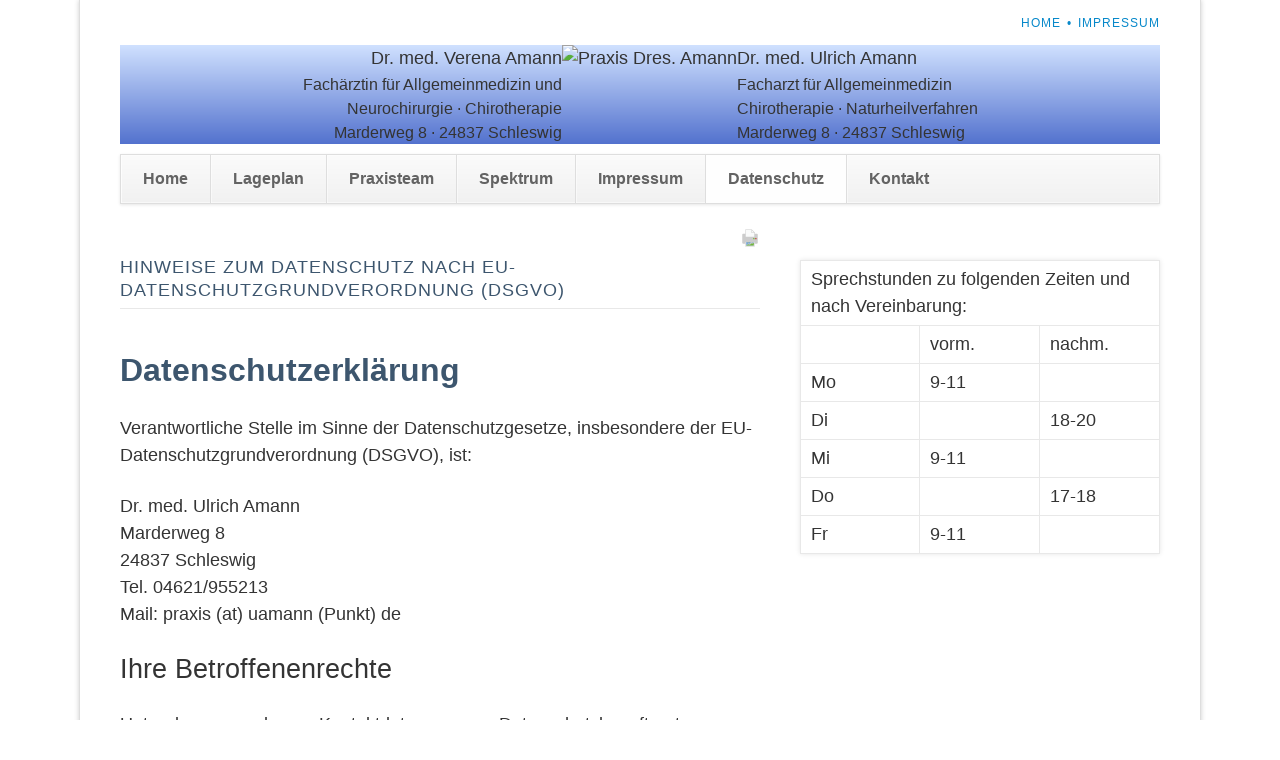

--- FILE ---
content_type: text/html; charset=UTF-8
request_url: https://www.uamann.de/datenschutz.html
body_size: 19191
content:
<!DOCTYPE html>
<html lang="de">
<head>

      <meta charset="UTF-8">
    <title>Angaben zum Datenschutz - Allgemeinarztpraxis Drs. med. Verena und Ulrich Amann</title>
    <base href="https://www.uamann.de/">

          <meta name="robots" content="index,follow">
      <meta name="description" content="Angaben zum Datenschutz nach dem Telemediengesetz ( TMG) der Allgemeinarztpraxis Dr. med. Ulrich Amann in Schleswig">
      <meta name="generator" content="Contao Open Source CMS">
    
    
    <meta name="viewport" content="width=device-width,initial-scale=1.0,shrink-to-fit=no,viewport-fit=cover">
    <style>#right{width:10%}#container{padding-right:10%}</style>
    <link rel="stylesheet" href="assets/css/layout.min.css,responsive.min.css,reset.min.css,form.min.css,ico...-6dfb33c4.css">        <script src="assets/js/jquery.min.js-c31f118d.js"></script><link rel="SHORTCUT ICON" href="files/praxis/favicon.ico" />
  
</head>
<body id="top">

  
	
	<div class="page">

					<header class="page-header">
				
<!-- indexer::stop -->
<nav class="mod_customnav header-navigation block">

  
  <a href="datenschutz.html#skipNavigation150" class="invisible">Navigation überspringen</a>

  
<ul class="level_1">
            <li class="first"><a href="home.html" title="Startseite der Website" class="first">Home</a></li>
                <li class="last"><a href="impressum.html" title="Impressum der Website" class="last">Impressum</a></li>
      </ul>

  <span id="skipNavigation150" class="invisible"></span>

</nav>
<!-- indexer::continue -->

<div class="praxis-header">

  <div class="praxis-content">

    <div class="praxis-names">
      <div class="praxis-person">
        <div class="praxisheadergross">Dr. med. Verena Amann</div>
        <div class="praxisheaderklein">
          Fachärztin für Allgemeinmedizin und<br>
          Neurochirurgie · Chirotherapie<br>
          Marderweg 8 · 24837 Schleswig
        </div>
      </div>
    </div>
    <div class="praxis-logo">
      <img src="files/praxis/praxis.png" alt="Praxis Dres. Amann">
    </div>

    <div class="praxis-person">
    	<div class="praxisheadergross2">Dr. med. Ulrich Amann</div>
    	<div class="praxisheaderklein2">
    		Facharzt für Allgemeinmedizin<br>
    		Chirotherapie · Naturheilverfahren<br>
    		Marderweg 8 · 24837 Schleswig
    	</div>
	</div>
  	<div class="praxis-praxis">
	    <div class="praxisheaderkleincenter">Allgemeinarztpraxis<br>Dres. med. Amann<br>
	    	Chirotherapie<br>
	    	Marderweg 8<br>24837 Schleswig
	    </div>
	 </div>
  </div>
</div>
<div class="tag-line">
</div>
<div class="main-navigation-wrapper">
<!-- indexer::stop -->
<nav class="mod_rocksolid_mega_menu main-navigation block" id="main-navigation">

  
  <a href="datenschutz.html#skipNavigation83" class="invisible">Navigation überspringen</a>

  <ul class="level_1">

	
				
		<li class="sibling first">

							<a href="home.html" title="Startseite der Website" class="sibling first" itemprop="url"><span itemprop="name">Home</span>
			
			
							</a>
			
			
		</li>

	
				
		<li class="sibling">

							<a href="lageplan.html" title="Lageplan der Praxis" class="sibling" itemprop="url"><span itemprop="name">Lageplan</span>
			
			
							</a>
			
			
		</li>

	
				
		<li class="sibling">

							<a href="praxisteam.html" title="Vorstellung des Praxisteams" class="sibling" itemprop="url"><span itemprop="name">Praxisteam</span>
			
			
							</a>
			
			
		</li>

	
				
		<li class="sibling">

							<a href="spektrum.html" title="Ärztliche Leistungen der Praxis" class="sibling" itemprop="url"><span itemprop="name">Spektrum</span>
			
			
							</a>
			
			
		</li>

	
				
		<li class="sibling">

							<a href="impressum.html" title="Impressum der Website" class="sibling" itemprop="url"><span itemprop="name">Impressum</span>
			
			
							</a>
			
			
		</li>

	
				
		<li class="active">

							<strong class="active" itemprop="name">Datenschutz			
			
							</strong>
			
			
		</li>

	
				
		<li class="sibling last">

							<a href="kontakt.html" title="Nachricht an Praxis schreiben" class="sibling last" itemprop="url"><span itemprop="name">Kontakt</span>
			
			
							</a>
			
			
		</li>

	
</ul>

  <span id="skipNavigation83" class="invisible"></span>

</nav>
<!-- indexer::continue -->

<!-- indexer::stop -->
<nav class="mod_navigation block">

  
  <a href="datenschutz.html#skipNavigation242" class="invisible">Navigation überspringen</a>

  <select id="main-navigation-mobile" class="main-navigation-mobile tl_chosen chzn-done">
			<option value="home.html" class="sibling first">
			 Home		</option>
					<option value="lageplan.html" class="sibling">
			 Lageplan		</option>
					<option value="praxisteam.html" class="sibling">
			 Praxisteam		</option>
					<option value="spektrum.html" class="sibling">
			 Spektrum		</option>
					<option value="impressum.html" class="sibling">
			 Impressum		</option>
					<option value="datenschutz.html" selected="selected" class="active">
			 Datenschutz		</option>
					<option value="kontakt.html" class="sibling last">
			 Kontakt		</option>
			</select>
  <span id="skipNavigation242" class="invisible"></span>

</nav>
<!-- indexer::continue -->

</div>			</header>
		
		
		<div class="content-wrapper">

			<main role="main" class="main-content">

				

  <div class="mod_article block" id="article-6">
                  <!-- indexer::stop -->
        <div class="syndication">
                      <a href="#" class="print" title="Diese Seite drucken" onclick="window.print();return false" data-skip-search-index><img src="assets/contao/images/print.svg" width="20" height="20" alt=""></a>
                                                </div>
        <!-- indexer::continue -->
          
          <div class="rs-columns ce_rs_columns_start">

			<h1>Hinweise zum Datenschutz nach EU-Datenschutzgrundverordnung &#40;DSGVO&#41;</h1>
	<div class="rs-column -large-col-1-1 -large-first -large-last -large-first-row -medium-col-1-1 -medium-first -medium-last -medium-first-row -small-col-1-1 -small-first -small-last -small-first-row">
<div class="ce_text block">

            <h1>Datenschutzerklärung</h1>
      
  
      <p>Verantwortliche Stelle im Sinne der Datenschutzgesetze, insbesondere der EU-Datenschutzgrundverordnung (DSGVO), ist:</p>
<p>Dr. med. Ulrich Amann<br>Marderweg 8<br>24837 Schleswig<br>Tel. 04621/955213<br>Mail: praxis (at) uamann (Punkt) de</p>
<h2>Ihre Betroffenenrechte</h2>
<p>Unter den angegebenen Kontaktdaten unseres Datenschutzbeauftragten können Sie jederzeit folgende Rechte ausüben:</p>
<ul>
<li>Auskunft über Ihre bei uns gespeicherten Daten und deren Verarbeitung (Art. 15 DSGVO),</li>
<li>Berichtigung unrichtiger personenbezogener Daten (Art. 16 DSGVO),</li>
<li>Löschung Ihrer bei uns gespeicherten Daten (Art. 17 DSGVO),</li>
<li>Einschränkung der Datenverarbeitung, sofern wir Ihre Daten aufgrund gesetzlicher Pflichten noch nicht löschen dürfen (Art. 18 DSGVO),</li>
<li>Widerspruch gegen die Verarbeitung Ihrer Daten bei uns (Art. 21 DSGVO) und</li>
<li>Datenübertragbarkeit, sofern Sie in die Datenverarbeitung eingewilligt haben oder einen Vertrag mit uns abgeschlossen haben (Art. 20 DSGVO).</li>
</ul>
<p>Sofern Sie uns eine Einwilligung erteilt haben, können Sie diese jederzeit mit Wirkung für die Zukunft widerrufen.</p>
<p>Sie können sich jederzeit mit einer Beschwerde an eine Aufsichtsbehörde wenden, z. B. an die zuständige Aufsichtsbehörde des Bundeslands Ihres Wohnsitzes oder an die für uns als verantwortliche Stelle zuständige Behörde.</p>
<p>Eine Liste der Aufsichtsbehörden (für den nichtöffentlichen Bereich) mit Anschrift finden Sie unter: <a href="https://www.bfdi.bund.de/DE/Infothek/Anschriften_Links/anschriften_links-node.html" target="_blank" rel="nofollow noopener">https://www.bfdi.bund.de/DE/Infothek/Anschriften_Links/anschriften_links-node.html</a>.</p>  
  
  

</div>
</div><div class="rs-column -large-col-1-1 -large-first -large-last -medium-col-1-1 -medium-first -medium-last -small-col-1-1 -small-first -small-last">
<div class="ce_text block">

            <h1>Erfassung allgemeiner Informationen beim Besuch unserer Website</h1>
      
  
      <p>Art und Zweck der Verarbeitung:</p>
<p>Wenn Sie auf unsere Website zugreifen, d.h., wenn Sie sich nicht registrieren oder anderweitig Informationen übermitteln, werden automatisch Informationen allgemeiner Natur erfasst. Diese Informationen (Server-Logfiles) beinhalten etwa die Art des Webbrowsers, das verwendete Betriebssystem, den Domainnamen Ihres Internet-Service-Providers, Ihre IP-Adresse und ähnliches. Hierbei handelt es sich ausschließlich um Informationen, welche keine Rückschlüsse auf Ihre Person zulassen.</p>
<p>Sie werden insbesondere zu folgenden Zwecken verarbeitet:</p>
<ul>
<li>Sicherstellung eines problemlosen Verbindungsaufbaus der Website,</li>
<li>Sicherstellung einer reibungslosen Nutzung unserer Website,</li>
<li>Auswertung der Systemsicherheit und -stabilität sowie</li>
<li>zu weiteren administrativen Zwecken.</li>
</ul>
<p>Wir verwenden Ihre Daten nicht, um Rückschlüsse auf Ihre Person zu ziehen. Informationen dieser Art werden von uns ggfs. statistisch ausgewertet, um unseren Internetauftritt und die dahinterstehende Technik zu optimieren.</p>
<h3>Rechtsgrundlage:</h3>
<p>Die Verarbeitung erfolgt gemäß Art. 6 Abs. 1 lit. f DSGVO auf Basis unseres berechtigten Interesses an der Verbesserung der Stabilität und Funktionalität unserer Website.</p>
<h3>Empfänger:</h3>
<p>Empfänger der Daten sind ggf. technische Dienstleister, die für den Betrieb und die Wartung unserer Webseite als Auftragsverarbeiter tätig werden.</p>
<h3>Speicherdauer:</h3>
<p>Die Daten werden gelöscht, sobald diese für den Zweck der Erhebung nicht mehr erforderlich sind. Dies ist für die Daten, die der Bereitstellung der Webseite dienen, grundsätzlich der Fall, wenn die jeweilige Sitzung beendet ist.</p>
<h3>Bereitstellung vorgeschrieben oder erforderlich:</h3>
<p>Die Bereitstellung der vorgenannten personenbezogenen Daten ist weder gesetzlich noch vertraglich vorgeschrieben. Ohne die IP-Adresse ist jedoch der Dienst und die Funktionsfähigkeit unserer Website nicht gewährleistet. Zudem können einzelne Dienste und Services nicht verfügbar oder eingeschränkt sein. Aus diesem Grund ist ein Widerspruch ausgeschlossen.</p>  
  
  

</div>
</div><div class="rs-column -large-col-1-1 -large-first -large-last -medium-col-1-1 -medium-first -medium-last -small-col-1-1 -small-first -small-last">
<div class="ce_text block">

            <h1>Verwendung von Google Maps</h1>
      
  
      <h3>Art und Zweck der Verarbeitung:</h3>
<p>Auf dieser Webseite nutzen wir das Angebot von Google Maps. Google Maps wird von Google LLC, 1600 Amphitheatre Parkway, Mountain View, CA 94043, USA (nachfolgend „Google“) betrieben. Dadurch können wir Ihnen interaktive Karten direkt in der Webseite anzeigen und ermöglichen Ihnen die komfortable Nutzung der Karten-Funktion.</p>
<p>Nähere Informationen über die Datenverarbeitung durch Google können Sie <a href="http://www.google.com/privacypolicy.html">den Google-Datenschutzhinweisen</a> entnehmen. Dort können Sie im Datenschutzcenter auch Ihre persönlichen Datenschutz-Einstellungen verändern.</p>
<p>Ausführliche Anleitungen zur Verwaltung der eigenen Daten im Zusammenhang mit Google-Produkten<a href="http://www.dataliberation.org/"> finden Sie hier</a>.</p>
<h3>Rechtsgrundlage:</h3>
<p>Rechtsgrundlage für die Einbindung von Google Maps und dem damit verbundenen Datentransfer zu Google ist Ihre Einwilligung (Art. 6 Abs. 1 lit. a DSGVO).</p>
<h3>Empfänger:</h3>
<p>Durch den Besuch der Webseite erhält Google Informationen, dass Sie die entsprechende Unterseite unserer Webseite aufgerufen haben. Dies erfolgt unabhängig davon, ob Google ein Nutzerkonto bereitstellt, über das Sie eingeloggt sind, oder ob keine Nutzerkonto besteht. Wenn Sie bei Google eingeloggt sind, werden Ihre Daten direkt Ihrem Konto zugeordnet.</p>
<p>Wenn Sie die Zuordnung in Ihrem Profil bei Google nicht wünschen, müssen Sie sich vor Aktivierung des Buttons bei Google ausloggen. Google speichert Ihre Daten als Nutzungsprofile und nutzt sie für Zwecke der Werbung, Marktforschung und/oder bedarfsgerechter Gestaltung seiner Webseite. Eine solche Auswertung erfolgt insbesondere (selbst für nicht eingeloggte Nutzer) zur Erbringung bedarfsgerechter Werbung und um andere Nutzer des sozialen Netzwerks über Ihre Aktivitäten auf unserer Webseite zu informieren. Ihnen steht ein Widerspruchsrecht zu gegen die Bildung dieser Nutzerprofile, wobei Sie sich zur Ausübung dessen an Google richten müssen.</p>
<h3>Speicherdauer:</h3>
<p>Wir erheben keine personenbezogenen Daten durch die Einbindung von Google Maps.</p>
<h3>Drittlandtransfer:</h3>
<p>Google verarbeitet Ihre Daten in den USA und hat sich dem EU_US Privacy Shield unterworfen <a href="https://www.privacyshield.gov/EU-US-Framework">https://www.privacyshield.gov/EU-US-Framework</a>.</p>
<h3>Widerruf der Einwilligung:</h3>
<p>Wenn Sie nicht möchten, dass Google über unseren Internetauftritt Daten über Sie erhebt, verarbeitet oder nutzt, können Sie in Ihren Browsereinstellungen JavaScript deaktivieren. In diesem Fall können Sie unsere Webseite jedoch nicht oder nur eingeschränkt nutzen.</p>
<h3>Bereitstellung vorgeschrieben oder erforderlich:</h3>
<p>Die Bereitstellung Ihrer personenbezogenen Daten erfolgt freiwillig, allein auf Basis Ihrer Einwilligung. Sofern Sie den Zugriff unterbinden, kann es hierdurch zu Funktionseinschränkungen auf der Website kommen.</p>  
  
  

</div>
</div><div class="rs-column -large-col-1-1 -large-first -large-last -medium-col-1-1 -medium-first -medium-last -small-col-1-1 -small-first -small-last">
<div class="ce_text block">

            <h1>Änderung unserer Datenschutzbestimmungen</h1>
      
  
      <p>Wir behalten uns vor, diese Datenschutzerklärung anzupassen, damit sie stets den aktuellen rechtlichen Anforderungen entspricht oder um Änderungen unserer Leistungen in der Datenschutzerklärung umzusetzen, z.B. bei der Einführung neuer Services. Für Ihren erneuten Besuch gilt dann die neue Datenschutzerklärung.</p>  
  
  

</div>
</div><div class="rs-column -large-col-1-1 -large-first -large-last -medium-col-1-1 -medium-first -medium-last -small-col-1-1 -small-first -small-last">
<div class="ce_text block">

            <h1>Fragen an den Datenschutzbeauftragten</h1>
      
  
      <p>Wenn Sie Fragen zum Datenschutz haben, schreiben Sie uns bitte eine E-Mail oder wenden Sie sich direkt an die für den Datenschutz verantwortliche oben genannte Person in unserer Praxis.</p>  
  
  

</div>
</div></div>
    
      </div>


				
			</main>

							<aside class="sidebar">
										
<table style="table-layout:fixed; border:1px solid #dbdbdb; border-spacing:0px" id="sprechzeiten">
 <tr>
  <td colspan="3" class="tabellekleinheader">Sprechstunden zu folgenden Zeiten und nach Vereinbarung:</td>
  </tr>
 <tr>
   <td class="tabelleklein">&nbsp;</td>
   <td class="tabelleklein">vorm.</td>
   <td class="tabelleklein">nachm.</td>
 </tr>
 <tr>
   <td class="tabelleklein">Mo</td>
   <td class="tabelleklein">9-11</td>
   <td class="tabelleklein">&nbsp;</td>
 </tr>
 <tr>
  <td class="tabelleklein">Di</td>
  <td class="tabelleklein">&nbsp;</td>
  <td class="tabelleklein">18-20</td>
 </tr>
 <tr>
  <td class="tabelleklein">Mi</td>
  <td class="tabelleklein">9-11</td>
  <td class="tabelleklein">&nbsp;</td>
 </tr>
 <tr>
  <td class="tabelleklein">Do</td>
  <td class="tabelleklein">&nbsp;</td>
  <td class="tabelleklein">17-18</td>
 </tr>
 <tr>
  <td class="tabelleklein">Fr</td>
  <td class="tabelleklein">9-11</td>
  <td class="tabelleklein">&nbsp;</td>
 </tr>
</table>
<!-- indexer::stop -->
<div class="mod_visitors_fe_invisible mod_visitors block">

        
      <!-- Template for "only counting", no display in Frontend. -->
        <span class="visitor_count invisible"><!-- not counted --></span>
    <script>
    document.addEventListener('DOMContentLoaded', function () {
        var iWidth  = window.innerWidth  || (window.document.documentElement.clientWidth  || window.document.body.clientWidth); 
        var iHeight = window.innerHeight || (window.document.documentElement.clientHeight || window.document.body.clientHeight);
        var sWidth  = screen.width;
        var sHeight = screen.height;
        var visitorurl = 'visitors/scco?vcid=2&scrw='+sWidth+'&scrh='+sHeight+'&scriw='+iWidth+'&scrih='+iHeight+'';
        try {
            fetch( visitorurl, { method: 'GET' , headers: { 'X-Requested-With': 'XMLHttpRequest', } } )
            .catch( error => console.error('error:', error) );
        } catch (r) {
            return;
        }
        
    });
    </script>
    

</div>
<!-- indexer::continue -->
				</aside>
			
		</div>

		
					<footer class="page-footer">
				
<div class="footer-navigation-wrapper">
<div> ·   <a href="impressum.html" title="Impressum">Impressum</a></div>
<!-- indexer::stop -->
<div class="ce_rsce_opensauce_footer_info footer-info">
	<p>
		Copyright © 2002 - 2026 · Dr. med. Ulrich Amann					<a href="https://rocksolidthemes.com/de/contao-themes" class="rocksolid-copyright">RockSolid Contao Themes &amp; Templates</a>
			</p>
</div>
<!-- indexer::continue -->
			</footer>
		
	</div>

	

  
<script src="assets/jquery-ui/js/jquery-ui.min.js?v=1.13.2"></script>
<script>
  jQuery(function($) {
    $(document).accordion({
      // Put custom options here
      heightStyle: 'content',
      header: '.toggler',
      collapsible: true,
      create: function(event, ui) {
        ui.header.addClass('active');
        $('.toggler').attr('tabindex', 0);
      },
      activate: function(event, ui) {
        ui.newHeader.addClass('active');
        ui.oldHeader.removeClass('active');
        $('.toggler').attr('tabindex', 0);
      }
    });
  });
</script>

<script src="assets/colorbox/js/colorbox.min.js?v=1.6.4.2"></script>
<script>
  jQuery(function($) {
    $('a[data-lightbox]').map(function() {
      $(this).colorbox({
        // Put custom options here
        loop: false,
        rel: $(this).attr('data-lightbox'),
        maxWidth: '95%',
        maxHeight: '95%'
      });
    });
  });
</script>

<script src="assets/tablesorter/js/tablesorter.min.js?v=2.31.3.1"></script>
<script>
  jQuery(function($) {
    $('.ce_table .sortable').each(function(i, table) {
      var attr = $(table).attr('data-sort-default'),
          opts = {}, s;

      if (attr) {
        s = attr.split('|');
        opts = { sortList: [[s[0], s[1] == 'desc' | 0]] };
      }

      $(table).tablesorter(opts);
    });
  });
</script>

<script src="files/opensauce/js/script.js"></script>
  <script type="application/ld+json">
{
    "@context": "https:\/\/schema.org",
    "@graph": [
        {
            "@type": "WebPage"
        }
    ]
}
</script>
<script type="application/ld+json">
{
    "@context": "https:\/\/schema.contao.org",
    "@graph": [
        {
            "@type": "Page",
            "fePreview": false,
            "groups": [],
            "noSearch": false,
            "pageId": 8,
            "protected": false,
            "title": "Angaben zum Datenschutz"
        }
    ]
}
</script></body>
</html>